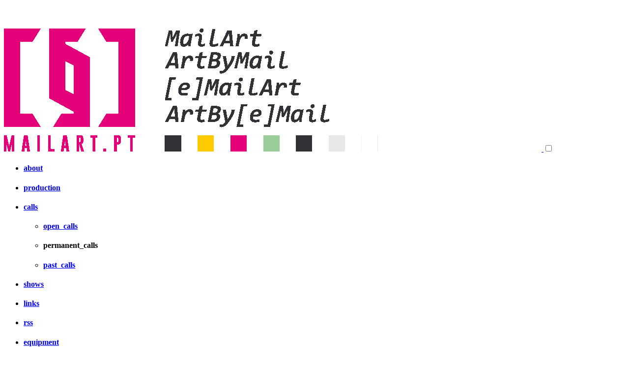

--- FILE ---
content_type: text/html; charset=UTF-8
request_url: https://mailart.pt/convocat%C3%B3rias_permanentes
body_size: 10349
content:


<!DOCTYPE HTML>
<html>

<head>
  <!-- METADATA -->
  <meta charset="utf-8" />

  <meta name='title' content='MAILART.PT > open_calls & exhibitions repository'/>
  <meta name='copyright' content='MAILART.pt'/>
  <meta name='author' content='YZONK.com'/>
  <meta name='revisit' content='5'/>
  <meta name='refresh' content='5'/>
  <meta name='description' content='list of all active mailart open calls sorted out by duedate // current ongoing mailart exhibitions are also listed so that you can trace your artwork submissions // the listing is frequently updated and all past open calls can be found on the archive section'/>
  <meta name='abstract' content='list of all active mailart open calls sorted out by duedate // current ongoing mailart exhibitions are also listed so that you can trace your artwork submissions // the listing is frequently updated and all past open calls can be found on the archive section'/>
  <meta name='distribution' content='Global'/>
  <meta name='keywords' content='arte postal, arte correio, arte correo, emailart, mailart, open call, exhibition'/>
  <meta name='revised' content='5'/>
  <meta name='viewport' content='initial-scale=1, user-scalable=1, width=device-width, minimum-scale=1'/>
  
  <!-- OG FACEBOOK META DATA -->
  <meta property="og:url" content="mailart.pt" />
  <meta property="og:type" content="article" />
  <meta property="og:title" content="MAILART.PT > open_calls & exhibitions repository" />
  <meta property="og:image:alt" content="MAILART.PT > open_calls & exhibitions repository" />
  <meta property="og:description" content="list of all active mailart open calls sorted out by duedate // current ongoing mailart exhibitions are also listed so that you can trace your artwork submissions // the listing is frequently updated and all past open calls can be found on the archive section" />
  <meta property="og:image" content="https://mailart.pt/matter/img/banner.png" />
  <meta property="fb:app_id" content="966242223397117" />
  <meta property="og:locale" content="en" />

  <!-- FAVICON -->
  <link rel="icon" href="https://mailart.pt/matter/img/favicon.png?v="1769900373/>

  <!-- TITLE -->
  <title>MAILART.PT > open_calls & exhibitions repository</title>

  <!-- SWIPEBOX -->
  <script src="assets/swipebox-master/lib/jquery-2.1.0.min.js"></script>
  <script src="assets/swipebox-master/src/js/jquery.swipebox.js"></script>
  <link rel="stylesheet" type="text/css" href="assets/swipebox-master/src/css/swipebox.css" />

  <!-- SLICK GALLERY -->
  <link rel="stylesheet" type="text/css" href="assets/slick/slick.css">
  <link rel="stylesheet" type="text/css" href="assets/slick/slick-theme.css">

  <!-- DEFAULT CSS FILE -->
  <link href="themes/default/css/media.css?v=1762768125" rel="stylesheet"
    type="text/css" />
  <link href="themes/default/css/burger.css?v=1741170248" rel="stylesheet"
    type="text/css" />
  <link href="themes/default/css/print.css?v=1714521600" rel="stylesheet"
    media="print" type="text/css" />

  <!-- FONT CSS 2-->
  <link rel="preconnect" href="https://fonts.googleapis.com">
  <link rel="preconnect" href="https://fonts.gstatic.com" crossorigin>

  <!-- FONT -->
  <link href="https://fonts.googleapis.com/css2?family=Inconsolata" rel="preload" as="style"
    onload="this.rel='stylesheet'">
  <link href="https://fonts.googleapis.com/css2?family=Changa" rel="stylesheet">

  <!-- GOOGLE ICONS -->
  <link rel="stylesheet" href="https://fonts.googleapis.com/icon?family=Material+Icons">

  <!-- CUSTOM THEME FILES -->
  <link href="themes/mailart_pt/css/media.css?v=1709164800" rel="stylesheet" type="text/css"/>
<link href="themes/mailart_pt/css/burger.css?v=1693699200" rel="stylesheet" type="text/css"/>
<link href="themes/mailart_pt/css/print.css?v=1666224000" rel="stylesheet" media="print" type="text/css"/>

</head>
<body>
    <section>
        <header>
  <a href="./open_calls">
    <img id="branding" src="matter/img/banner.png" name='top' title="MAILART.PT > open_calls & exhibitions repository"
      alt="MAILART.PT > open_calls & exhibitions repository">
  </a>

  <!-- BURGER MENU -->
  <input id="inp_burger" type="checkbox" />
  <label for="inp_burger" id="lbl_burger"> <span></span> <span></span> <span></span> </label>

  <nav>
    <ul id="ext_nav_menu"><li><h4><a href="about">about</a></h4></li>
<li><h4><a href="production">production</a></h4></li>
</a></h4></li>
<li><h4 class="menu"><a href="#">calls</a></h4>
<ul class="nav_submenu"><li><h4><a href="open_calls">open_calls</a></h4></li>
</a></h4></li>
<li><h4>permanent_calls</h4></li>
</a></h4></li>
<li><h4><a href="past_calls">past_calls</a></h4></li>
</a></h4></li>
</ul></li><li><h4><a href="shows">shows</a></h4></li>
</a></h4></li>
<li><h4><a href="links">links</a></h4></li>
</a></h4></li>
<li><h4><a href="rss">rss</a></h4></li>
</a></h4></li>
<li><h4><a href="equipment">equipment</a></h4></li>
<li><h4><a href="exhibition">exhibitions</a></h4></li>
<li><h4><a href="workshop">workshops</a></h4></li>
<li><h4><a href="faq">faq</a></h4></li>
<br><li class="custom-link"><h4><a href="https://acervo.mailart.pt/">acervo.archive</a></h4></li>
<li class="custom-link"><h4><a href="https://stats.mailart.pt/">stats</a></h4></li>
<li><h4>en</h4></li>
<li><h4><a href="/convocat%C3%B3rias_permanentes?lng=pt">pt</a></h4></li>
</ul>
  </nav>

</header><div id="message_alert" class="alert">// as the mailart.pt project continues to grow in both collected data and available resources, we are transitioning part of its content to www.acervo.mailart.pt to enhance the visibility and presentation of our vast archive</div>
<article>
  <h2 class="print">MAILART.PT > open_calls & exhibitions repository<br></h2><h2>23 permanent_calls</h2><hr><h2 class="print">&#9745; use the ballot box to check out stuff<br><br></h2><dl><dt><h3 id="483" title="483" class="anchor">#MAILART.pt</h3></dt><li><strong>show address</strong> PORTUGAL</li><li><strong>submission address</strong> #MAILART.PT | R DO FALCAO 369 3E | 4300 181 PORTO | PORTUGAL</li><li><strong>description</strong><br><p class="no-indent">MAILART.pt, as a platform, lists active open calls sorted out by due date, as well as exhibitions, artists, links of interest, and so on ... but it may end up being much more with your participation. As a project, it launches one yearly themed mailart open call and co-produces a few more open calls and permanent exhibitions.</p>
<p class="">Therefore, all artwork sent to us will be part of our archive/collection and displayed online. They will eventually end up being part of any mailart exhibition that we are involved with, regarding that the artwork in question fits the said exhibition.</p>
<p class="">We have some partnerships and some exhibition equipment installed in art spaces ready to receive your best artwork. The artwork that we'll show inside of it will change from time to time to reveal the artist's top artwork. So there is no deadline nor theme. Each one of these small exhibitions will host a single artist at a time so you're free to send your best pieces and there will be no censorship upon them.</p></li><li><strong>extra</strong><br><p class="no-indent">Digital content will be created and sent to each artist.</p></li><li><strong>info</strong> <a href="mailto:mailart@mailart.pt">mailart@mailart.pt</a></li><li><strong>info</strong> <a href="https://www.mailart.pt/" target="_blank">mailart.pt</a></li><li><strong>theme</strong> free</li><li class="call-share"><h2><a href="mailto:?Subject=MAILART OPEN CALL // #MAILART.pt&Body=http://mailart.pt/permanent_calls#483" target="_blank">✉</a> <a href="http://www.facebook.com/sharer.php?u=https://mailart.pt/permanent_calls#483" target="_blank">fb</a> <a href="http://twitter.com/share?url=http://mailart.pt/permanent_calls#483" target="_blank">tw</a> <a href="http://www.linkedin.com/shareArticle?mini=true&url=http://mailart.pt/permanent_calls#483" target="_blank">in</a> <a href="http://reddit.com/submit?url=http://mailart.pt/permanent_calls#483&title=#MAILART.pt" target="_blank">/r</a></h2></li><hr></dl><dl><dt><h3 id="254" title="254" class="anchor">40's booklet</h3></dt><li><strong>submission address</strong> MAILART.PT | #yzonk_40s | R DO FALCAO 369 3E | 4300 181 PORTO PORTUGAL</li><li><strong>description</strong><br><p class="no-indent">mail_art & art_by_mail booklet.</p>
<p class="">This printed booklet lists mail_art and art_by_mail open calls and is used to promote the art gender.</p>
<p class="no-indent">&nbsp;</p>
<p class="no-indent">1. create 40 numbered pieces</p>
<p class="">2. send to mailart.pt</p>
<p class="">3. we’ll “randomly” mail them</p>
<p class="">4. get some issues</p>
<p class="">5. repeat</p>
<p class="">6. (...)</p>
<p class="">7. non-profit</p></li><li><strong>extra</strong><br><p class="no-indent">Some of the booklets will be sent to museums, libraries and galleries... mainly a bunch will be sent to other artists.</p></li><li><strong>info</strong> <a href="mailto:mailart@mailart.pt">mailart@mailart.pt</a></li><li><strong>info</strong> <a href="https://mailart.pt/booklet" target="_blank">mailart.pt/booklet</a></li><li><strong>required submissions</strong> 40</li><li><strong>required dimensions</strong> 63 x 63 mm | 2.5 x 2.5 in</li><li class="call-share"><h2><a href="mailto:?Subject=MAILART OPEN CALL // 40's booklet&Body=http://mailart.pt/permanent_calls#254" target="_blank">✉</a> <a href="http://www.facebook.com/sharer.php?u=https://mailart.pt/permanent_calls#254" target="_blank">fb</a> <a href="http://twitter.com/share?url=http://mailart.pt/permanent_calls#254" target="_blank">tw</a> <a href="http://www.linkedin.com/shareArticle?mini=true&url=http://mailart.pt/permanent_calls#254" target="_blank">in</a> <a href="http://reddit.com/submit?url=http://mailart.pt/permanent_calls#254&title=40's booklet" target="_blank">/r</a></h2></li><hr></dl><dl><dt><h3 id="259" title="259" class="anchor">Alice in Wonderland</h3></dt><li><strong>show address</strong> <a href="https://that-golden-afternoon.blogspot.com/" target="_blank">that-golden-afternoon.blogspot.com</a></li><li><strong>submission address</strong> That Golden Afternoon | Bairro António Sérgio, Bloco C1 - 2Esq | 3020- 078 Coimbra | Portugal</li><li><strong>description</strong><br><p class="no-indent">A mailart open call get to know other people's views on Lewis Carrol's book Alice in Wonderland.</p>
<p class="">To start our blog on one of the most emblematic works of literature, I decided to create a mailart call to get a feel for other people's views on Lewis Carrol's Alice in Wonderland book.</p>
<p class="">This initiative has got an exhibition on-line and a traditional one if number of works received justify it.</p></li><li><strong>curator</strong> Fernando Ferreira</li><li><strong>info</strong> <a href="mailto:thatgoldenafternoon@gmail.com">thatgoldenafternoon@gmail.com</a></li><li><strong>info</strong> <a href="https://that-golden-afternoon.blogspot.com/" target="_blank">that-golden-afternoon.blogspot.com</a></li><li><strong>kid friendly</strong></li><li><strong>maximum submissions</strong> 3</li><li class="call-share"><h2><a href="mailto:?Subject=MAILART OPEN CALL // Alice in Wonderland&Body=http://mailart.pt/permanent_calls#259" target="_blank">✉</a> <a href="http://www.facebook.com/sharer.php?u=https://mailart.pt/permanent_calls#259" target="_blank">fb</a> <a href="http://twitter.com/share?url=http://mailart.pt/permanent_calls#259" target="_blank">tw</a> <a href="http://www.linkedin.com/shareArticle?mini=true&url=http://mailart.pt/permanent_calls#259" target="_blank">in</a> <a href="http://reddit.com/submit?url=http://mailart.pt/permanent_calls#259&title=Alice in Wonderland" target="_blank">/r</a></h2></li><hr></dl><dl><dt><h3 id="192" title="192" class="anchor">ANACHRONISM</h3></dt><li><strong>show address</strong> <a href="http://kozymail.blogspot.com/" target="_blank">kozymail.blogspot.com</a></li><li><strong>submission address</strong> Kemal Ozyurt | P.K.407 Sirkeci PTT | Fatih 34115 Istanbul | TURKEY</li><li><strong>curator</strong> Kemal Ozyurt</li><li><strong>info</strong> <a href="http://kozymail.blogspot.com/" target="_blank">kozymail.blogspot.com</a></li><li><strong>kid friendly</strong></li><li><strong>theme</strong> chronological inconsistencies: A n a c h r o n i s m.</li><li><strong>medium</strong> paper</li><li><strong>maximum dimensions</strong> 150 x 210 mm | 5.9 x 8.3 in</li><li class="call-share"><h2><a href="mailto:?Subject=MAILART OPEN CALL // ANACHRONISM&Body=http://mailart.pt/permanent_calls#192" target="_blank">✉</a> <a href="http://www.facebook.com/sharer.php?u=https://mailart.pt/permanent_calls#192" target="_blank">fb</a> <a href="http://twitter.com/share?url=http://mailart.pt/permanent_calls#192" target="_blank">tw</a> <a href="http://www.linkedin.com/shareArticle?mini=true&url=http://mailart.pt/permanent_calls#192" target="_blank">in</a> <a href="http://reddit.com/submit?url=http://mailart.pt/permanent_calls#192&title=ANACHRONISM" target="_blank">/r</a></h2></li><hr></dl><dl><dt><h3 id="616" title="616" class="anchor">Appel à projets d'art postal | Mail art Call <a href="matter/addon/opencall/616.jpg" target="_blank" class="call-link">■</a></h3></dt><li><strong>show address</strong> <a href="http://alain--cotten.blogspot.com/" target="_blank">alain--cotten.blogspot.com</a></li><li><strong>submission address</strong> Alain Cotten | 21 Vrillant | 33390 Anglade | France</li><li><strong>open call</strong>  <a href="matter/addon/opencall/616.jpg" target="_blank" rel="noopener" class="call-link">Appel à projets d'art postal | Mail art Call</a></li>
<li><strong>description</strong><br><p class="no-indent">1. Rebel people.</p>
<p class="">2. Black and red.</p>
<p class="">3. What do hide the ostriches under their wings?</p>
<p class="">4. Angels vomit devils.</p></li><li><strong>curator</strong> Alain Cotten</li><li><strong>info</strong> <a href="http://alain-cotten.over-blog.com/" target="_blank">alain-cotten.over-blog.com</a></li><li class="call-share"><h2><a href="mailto:?Subject=MAILART OPEN CALL // Appel à projets d'art postal | Mail art Call&Body=http://mailart.pt/permanent_calls#616" target="_blank">✉</a> <a href="http://www.facebook.com/sharer.php?u=https://mailart.pt/permanent_calls#616" target="_blank">fb</a> <a href="http://twitter.com/share?url=http://mailart.pt/permanent_calls#616" target="_blank">tw</a> <a href="http://www.linkedin.com/shareArticle?mini=true&url=http://mailart.pt/permanent_calls#616" target="_blank">in</a> <a href="http://reddit.com/submit?url=http://mailart.pt/permanent_calls#616&title=Appel à projets d'art postal | Mail art Call" target="_blank">/r</a></h2></li><hr></dl><dl><dt><h3 id="211" title="211" class="anchor">aqui, 'ᴉnbɐ</h3></dt><li><strong>show address</strong> Portugal</li><li><strong>submission address</strong> MAILART.PT | #AQUIAQUI | R DO FALCAO 369 3E | 4300 181 PORTO | PORTUGAL</li><li><strong>description</strong><br><p class="no-indent">This show is renewed on the 31st of each month and has artwork done by children and for children.</p></li><li><strong>extra</strong><br><p class="no-indent">open to young artists up to 12 years old</p></li><li><strong>curator</strong> MAILART.PT</li><li><strong>info</strong> <a href="mailto:mailart@mailart.pt">mailart@mailart.pt</a></li><li><strong>kid friendly</strong></li><li><strong>maximum dimensions</strong> 190 x 280 mm | 7.5 x 11 in</li><li class="call-share"><h2><a href="mailto:?Subject=MAILART OPEN CALL // aqui, 'ᴉnbɐ&Body=http://mailart.pt/permanent_calls#211" target="_blank">✉</a> <a href="http://www.facebook.com/sharer.php?u=https://mailart.pt/permanent_calls#211" target="_blank">fb</a> <a href="http://twitter.com/share?url=http://mailart.pt/permanent_calls#211" target="_blank">tw</a> <a href="http://www.linkedin.com/shareArticle?mini=true&url=http://mailart.pt/permanent_calls#211" target="_blank">in</a> <a href="http://reddit.com/submit?url=http://mailart.pt/permanent_calls#211&title=aqui, 'ᴉnbɐ" target="_blank">/r</a></h2></li><hr></dl><dl><dt><h3 id="94" title="94" class="anchor">Beard Gallery</h3></dt><li><strong>show address</strong> Fulgor Silvi | Italy</li><li><strong>submission address</strong> FULGOR SILVI | VIA PAGINO 1 | 61040 FRONTONE (PU) I | Italy</li><li><strong>info</strong> <a href="https://www.facebook.com/BEARD-Gallery-165240240490813/" target="_blank">facebook.com/BEARD-Gallery-165240240490813</a></li><li><strong>required submissions</strong> 10</li><li><strong>required dimensions</strong> 50 x 50 mm | 2 x 2 in</li><li class="call-share"><h2><a href="mailto:?Subject=MAILART OPEN CALL // Beard Gallery&Body=http://mailart.pt/permanent_calls#94" target="_blank">✉</a> <a href="http://www.facebook.com/sharer.php?u=https://mailart.pt/permanent_calls#94" target="_blank">fb</a> <a href="http://twitter.com/share?url=http://mailart.pt/permanent_calls#94" target="_blank">tw</a> <a href="http://www.linkedin.com/shareArticle?mini=true&url=http://mailart.pt/permanent_calls#94" target="_blank">in</a> <a href="http://reddit.com/submit?url=http://mailart.pt/permanent_calls#94&title=Beard Gallery" target="_blank">/r</a></h2></li><hr></dl><dl><dt><h3 id="758" title="758" class="anchor">Board Games <a href="matter/addon/opencall/758.jpg" target="_blank" class="call-link">■</a></h3></dt><li><strong>submission address</strong> Dear Dice Portugal | Bairro António Sérgio, Bloco C1 - 2Esq | 3020- 078 Coimbra | Portugal</li><li><strong>open call</strong>  <a href="matter/addon/opencall/758.jpg" target="_blank" rel="noopener" class="call-link">Board Games</a></li>
<li><strong>description</strong><br><p class="no-indent">This initiative consists of an online exhibition and a traditional exhibition if the number of works justifies it.</p></li><li><strong>info</strong> <a href="mailto:deardiceportugal@gmail.com">deardiceportugal@gmail.com</a></li><li class="call-share"><h2><a href="mailto:?Subject=MAILART OPEN CALL // Board Games&Body=http://mailart.pt/permanent_calls#758" target="_blank">✉</a> <a href="http://www.facebook.com/sharer.php?u=https://mailart.pt/permanent_calls#758" target="_blank">fb</a> <a href="http://twitter.com/share?url=http://mailart.pt/permanent_calls#758" target="_blank">tw</a> <a href="http://www.linkedin.com/shareArticle?mini=true&url=http://mailart.pt/permanent_calls#758" target="_blank">in</a> <a href="http://reddit.com/submit?url=http://mailart.pt/permanent_calls#758&title=Board Games" target="_blank">/r</a></h2></li><hr></dl><dl><dt><h3 id="67" title="67" class="anchor">Braincell</h3></dt><li><strong>submission address</strong> Ryosuke Cohen | 2-5-208 Niihamacho | Ashiya-city Hyogo | 659-0031 Japan</li><li><strong>description</strong><br><p class="no-indent">Brain Cell is a mail art project begun by Ryosuke Cohen in June 1985. The project is a networked art project where individual artists contribute stamps, stickers, drawings or other images. These are sent through the mail to Cohen, who assembles and prints them as part of each cell. He prints 150 copies (30 x 42 cm) with a small silkscreen system called a Cyclostyle (now out of production). Each participant is mailed a Brain Cell print along with a documentation list of contributors worldwide.</p>
<p class="">Cohen keeps a copy for himself. Some of the remaining Brain Cell prints from each edition are assembled into sets of 30 consecutive editions. These set are sent to artists and Mail Art shows around the world.</p>
<p class="">Cohen also uses Brain Cell prints in the Fractal Portrait Project (another long running art series by Cohen) and as additions to Mail Art Add and Pass pages.</p>
<p class="">New Brain Cell editions are published every eight to ten days. More than nine hundred editions have been published.</p>
<p class="">Cohen described the origin of the project's name in 1985: "Well, I'll title my work 'Brain Cell', because the structure of a brain through a microscope looks like the diagram of the Mail Art network. Thousands of Neurons clung and piled up together are just like the Mail Art network, I believe."</p>
<p class="">Brain Cell is an art experiment in the vein of networked mail art, where a network expands from A, copied, forwarded and even returned to the originator. This produces a series of cybernetic cells, which can interact in a non-linear order. Brain Cell enlisted over 6,000 contributors from 80 nations between 1985 and 2002.</p></li><li><strong>info</strong> <a href="mailto:braincell@k6.dion.ne.jp">braincell@k6.dion.ne.jp</a></li><li><strong>info</strong> <a href="http://www.ryosukecohen.com/" target="_blank">ryosukecohen.com</a></li><li><strong>medium</strong> rubber stamps, stickers and similar</li><li><strong>required submissions</strong> 150</li><li class="call-share"><h2><a href="mailto:?Subject=MAILART OPEN CALL // Braincell&Body=http://mailart.pt/permanent_calls#67" target="_blank">✉</a> <a href="http://www.facebook.com/sharer.php?u=https://mailart.pt/permanent_calls#67" target="_blank">fb</a> <a href="http://twitter.com/share?url=http://mailart.pt/permanent_calls#67" target="_blank">tw</a> <a href="http://www.linkedin.com/shareArticle?mini=true&url=http://mailart.pt/permanent_calls#67" target="_blank">in</a> <a href="http://reddit.com/submit?url=http://mailart.pt/permanent_calls#67&title=Braincell" target="_blank">/r</a></h2></li><hr></dl><dl><dt><h3 id="191" title="191" class="anchor">BREAKTHROUGH <a href="matter/addon/opencall/191.jpg" target="_blank" class="call-link">■</a></h3></dt><li><strong>submission address</strong> ZDNEK SIMA | PECINOV 101 | NOVE STRASECI 27101 | CZECH REPUBLIC</li><li><strong>open call</strong>  <a href="matter/addon/opencall/191.jpg" target="_blank" rel="noopener" class="call-link">BREAKTHROUGH</a></li>
<li><strong>description</strong><br><p class="no-indent">Postcard-size MailArt Project.</p>
<p class="">We experience many breakthroughs everyday. So why not to express your breakthrough?</p></li><li><strong>extra</strong><br><p class="no-indent">Documentation to all.</p></li><li><strong>medium</strong> 2 dimensional postcard size</li><li class="call-share"><h2><a href="mailto:?Subject=MAILART OPEN CALL // BREAKTHROUGH&Body=http://mailart.pt/permanent_calls#191" target="_blank">✉</a> <a href="http://www.facebook.com/sharer.php?u=https://mailart.pt/permanent_calls#191" target="_blank">fb</a> <a href="http://twitter.com/share?url=http://mailart.pt/permanent_calls#191" target="_blank">tw</a> <a href="http://www.linkedin.com/shareArticle?mini=true&url=http://mailart.pt/permanent_calls#191" target="_blank">in</a> <a href="http://reddit.com/submit?url=http://mailart.pt/permanent_calls#191&title=BREAKTHROUGH" target="_blank">/r</a></h2></li><hr></dl><dl><dt><h3 id="78" title="78" class="anchor">CIRCULAIRE132</h3></dt><li><strong>submission address</strong> Circulaire132 | 114-3699 Av Des Compagnons | Quebec (Quebec) | G1X 4Y4, CANADA</li><li><strong>description</strong><br><p class="no-indent">Zine assembly on postal art generally intended for mailartists to allow the exchange of ideas, to publicize various projects. To participate, send 20 original stamps of artist, ATC, personalized postcards, works of 8cm X 8cm format, poems, advertisements etc ... signed and numbered. A copy of the zine will be sent to each participant who sent 20 originals.</p></li><li><strong>info</strong> <a href="http://circulaire132.blogspot.com/" target="_blank">circulaire132.blogspot.com</a></li><li><strong>required submissions</strong> 25</li><li class="call-share"><h2><a href="mailto:?Subject=MAILART OPEN CALL // CIRCULAIRE132&Body=http://mailart.pt/permanent_calls#78" target="_blank">✉</a> <a href="http://www.facebook.com/sharer.php?u=https://mailart.pt/permanent_calls#78" target="_blank">fb</a> <a href="http://twitter.com/share?url=http://mailart.pt/permanent_calls#78" target="_blank">tw</a> <a href="http://www.linkedin.com/shareArticle?mini=true&url=http://mailart.pt/permanent_calls#78" target="_blank">in</a> <a href="http://reddit.com/submit?url=http://mailart.pt/permanent_calls#78&title=CIRCULAIRE132" target="_blank">/r</a></h2></li><hr></dl><dl><dt><h3 id="603" title="603" class="anchor">COVILI - OPEN CALL MAIL ART <a href="matter/addon/opencall/603.jpg" target="_blank" class="call-link">■</a></h3></dt><li><strong>show address</strong> Casa Museo Covili | https://www.coviliarte.com/casamuseocovili.html | Italy</li><li><strong>submission address</strong> COVILIARTE | Via Isonzo 1 | 41026 | 41026 Pavullo n/F MO | Italy</li><li><strong>open call</strong>  <a href="matter/addon/opencall/603.jpg" target="_blank" rel="noopener" class="call-link">COVILI - OPEN CALL MAIL ART</a></li>
<li><strong>extra</strong><br><p class="no-indent">exhibition every season</p>
<p class="">on the back: surname, name, place, date, title, caption, personal message</p>
<p class="">https://www.coviliarte.com/open.html</p>
<p class="">https://www.coviliarte.com/open/tecnicamista/tecnicamista.html</p></li><li><strong>info</strong> <a href="https://www.coviliarte.com/open/iniziative/programma2022.html" target="_blank">coviliarte.com/open/iniziative/programma2022.html</a></li><li><strong>medium</strong> cardboard 300gr</li><li><strong>required dimensions</strong> 105 x 148 mm | 4.1 x 5.8 in</li><li class="call-share"><h2><a href="mailto:?Subject=MAILART OPEN CALL // COVILI - OPEN CALL MAIL ART&Body=http://mailart.pt/permanent_calls#603" target="_blank">✉</a> <a href="http://www.facebook.com/sharer.php?u=https://mailart.pt/permanent_calls#603" target="_blank">fb</a> <a href="http://twitter.com/share?url=http://mailart.pt/permanent_calls#603" target="_blank">tw</a> <a href="http://www.linkedin.com/shareArticle?mini=true&url=http://mailart.pt/permanent_calls#603" target="_blank">in</a> <a href="http://reddit.com/submit?url=http://mailart.pt/permanent_calls#603&title=COVILI - OPEN CALL MAIL ART" target="_blank">/r</a></h2></li><hr></dl><dl><dt><h3 id="669" title="669" class="anchor">Drawing!</h3></dt><li><strong>show address</strong> Poca Art Studio | 203-223 West Broadway | Vancouver BC | Canada | V5Y 1P5</li><li><strong>submission address</strong> Poca Art Studio | 203-223 West Broadway | Vancouver BC | Canada | V5Y 1P5</li><li><strong>description</strong><br><p class="no-indent">Poca Art Studio an art studio teaching all levels of drawing and painting in Vancouver Canada. We are accepting mail art of any kind to be displayed on the studio walls for all to see.</p></li><li><strong>info</strong> <a href="mailto:pocacreative@gmail.com">pocacreative@gmail.com</a></li><li><strong>info</strong> <a href="https://www.instagram.com/poca_creative_arts/" target="_blank">instagram.com/poca_creative_arts</a></li><li><strong>kid friendly</strong></li><li class="call-share"><h2><a href="mailto:?Subject=MAILART OPEN CALL // Drawing!&Body=http://mailart.pt/permanent_calls#669" target="_blank">✉</a> <a href="http://www.facebook.com/sharer.php?u=https://mailart.pt/permanent_calls#669" target="_blank">fb</a> <a href="http://twitter.com/share?url=http://mailart.pt/permanent_calls#669" target="_blank">tw</a> <a href="http://www.linkedin.com/shareArticle?mini=true&url=http://mailart.pt/permanent_calls#669" target="_blank">in</a> <a href="http://reddit.com/submit?url=http://mailart.pt/permanent_calls#669&title=Drawing!" target="_blank">/r</a></h2></li><hr></dl><dl><dt><h3 id="45" title="45" class="anchor">Field Report <a href="matter/addon/opencall/45.jpg" target="_blank" class="call-link">■</a></h3></dt><li><strong>submission address</strong> ReSite | Field Study | P.0.Box 1838 Geelong | VIC 3220 | Australia</li><li><strong>open call</strong>  <a href="matter/addon/opencall/45.jpg" target="_blank" rel="noopener" class="call-link">Field Report</a></li>
<li><strong>description</strong><br><p class="no-indent">The Field Report is the annual of Field Study International, produced since 1996 in the form of an assembling book. Artists are invited to create an edition of 100 pages conceived as a ‘Field Study Emanation’. Works include documentations of performances, actions, instructions, manifests, journey works, tracts, rants, reflections and experiments. Each issue contains the work of about fifty artists.</p></li><li><strong>extra</strong><br><p class="no-indent">Please note: Apart from Field Study Publications sent as gifts/ exchange, spare copies are also sold to institutions and artist book collectors. Field Study is a non-profit project and all monies raised are ploughed back into the Field for future projects.</p>
<p class="">Artists contributing will be sent a copy.</p></li><li><strong>curator</strong> Field Study International</li><li><strong>info</strong> <a href="mailto:fluxusstudy@hotmail.com">fluxusstudy@hotmail.com</a></li><li><strong>info</strong> <a href="http://daviddellafiora.blogspot.com/" target="_blank">daviddellafiora.blogspot.com</a></li><li><strong>will be sold</strong></li><li><strong>medium</strong> Copies have to be flat and landscape format. Please leave 2cms on the left hand side for the binding.</li><li><strong>required submissions</strong> 100</li><li><strong>required dimensions</strong> 145 x 210 mm | 5.7 x 8.3 in</li><li class="call-share"><h2><a href="mailto:?Subject=MAILART OPEN CALL // Field Report&Body=http://mailart.pt/permanent_calls#45" target="_blank">✉</a> <a href="http://www.facebook.com/sharer.php?u=https://mailart.pt/permanent_calls#45" target="_blank">fb</a> <a href="http://twitter.com/share?url=http://mailart.pt/permanent_calls#45" target="_blank">tw</a> <a href="http://www.linkedin.com/shareArticle?mini=true&url=http://mailart.pt/permanent_calls#45" target="_blank">in</a> <a href="http://reddit.com/submit?url=http://mailart.pt/permanent_calls#45&title=Field Report" target="_blank">/r</a></h2></li><hr></dl><dl><dt><h3 id="42" title="42" class="anchor">KART - magazine of multiplicity <a href="matter/addon/opencall/42.jpg" target="_blank" class="call-link">■</a></h3></dt><li><strong>submission address</strong> KART | David Dellafiora | PO Box 1838 Geelong | VIC 3220 | Australia</li><li><strong>open call</strong>  <a href="matter/addon/opencall/42.jpg" target="_blank" rel="noopener" class="call-link">KART - magazine of multiplicity</a></li>
<li><strong>description</strong><br><p class="no-indent">KART magazine is an assembling publication promoting artistic and cultural diversity. KART is an ongoing project with no deadlines and work is accepted on a continuing basis. KART is produced in limited editions of 40, each box containing works by 15 artists.</p>
<p class="">KART is an on going project and issues will be regularly produced.</p>
<p class="">KART is published as a collaboration between GenU- Karingal St Laurence and Field Study International.</p></li><li><strong>extra</strong><br><p class="no-indent">Please note: Apart from Field Study Publications sent as gifts/ exchange, spare copies are also sold to institutions and artist book collectors. Field Study is a non-profit project and all monies raised are ploughed back into the Field for future projects.</p>
<p class="">Artists contributing will be sent a copy.</p></li><li><strong>curator</strong> Field Study International</li><li><strong>info</strong> <a href="mailto:fluxusstudy@hotmail.com">fluxusstudy@hotmail.com</a></li><li><strong>info</strong> <a href="http://daviddellafiora.blogspot.com/" target="_blank">daviddellafiora.blogspot.com</a></li><li><strong>will be sold</strong></li><li><strong>kid friendly</strong></li><li><strong>medium</strong> no poor quality photocopies or offensive material will be accepted</li><li><strong>required submissions</strong> 40</li><li><strong>maximum dimensions</strong> 110 x 160 mm | 4.3 x 6.3 in</li><li class="call-share"><h2><a href="mailto:?Subject=MAILART OPEN CALL // KART - magazine of multiplicity&Body=http://mailart.pt/permanent_calls#42" target="_blank">✉</a> <a href="http://www.facebook.com/sharer.php?u=https://mailart.pt/permanent_calls#42" target="_blank">fb</a> <a href="http://twitter.com/share?url=http://mailart.pt/permanent_calls#42" target="_blank">tw</a> <a href="http://www.linkedin.com/shareArticle?mini=true&url=http://mailart.pt/permanent_calls#42" target="_blank">in</a> <a href="http://reddit.com/submit?url=http://mailart.pt/permanent_calls#42&title=KART - magazine of multiplicity" target="_blank">/r</a></h2></li><hr></dl><dl><dt><h3 id="737" title="737" class="anchor">MIMICRY <a href="matter/addon/opencall/737.jpg" target="_blank" class="call-link">■</a></h3></dt><li><strong>submission address</strong> Broc - Mimicry | 5/3 rue Henri Hurard | 4800 Verviers | Belgique</li><li><strong>open call</strong>  <a href="matter/addon/opencall/737.jpg" target="_blank" rel="noopener" class="call-link">MIMICRY</a></li>
<li><strong>extra</strong><br><p class="no-indent">Envelopes and wrappings will not be opened. Doc-zine to each contributor.</p></li><li class="call-share"><h2><a href="mailto:?Subject=MAILART OPEN CALL // MIMICRY&Body=http://mailart.pt/permanent_calls#737" target="_blank">✉</a> <a href="http://www.facebook.com/sharer.php?u=https://mailart.pt/permanent_calls#737" target="_blank">fb</a> <a href="http://twitter.com/share?url=http://mailart.pt/permanent_calls#737" target="_blank">tw</a> <a href="http://www.linkedin.com/shareArticle?mini=true&url=http://mailart.pt/permanent_calls#737" target="_blank">in</a> <a href="http://reddit.com/submit?url=http://mailart.pt/permanent_calls#737&title=MIMICRY" target="_blank">/r</a></h2></li><hr></dl><dl><dt><h3 id="490" title="490" class="anchor">Obsolete Shit</h3></dt><li><strong>show address</strong> @obsoleteshit</li><li><strong>submission address</strong> Stefano W. Pasquini Studio | Via Nosadella 37 D | 40123 Bologna | ITALY</li><li><strong>description</strong><br><p class="no-indent">Your submission may be included in an issue of Obsolete Shit magazine, which comes out randomly, with random issue numbers and random size. If this is the case you will receive a copy of the magazine by post. If not you will still get mail art, a zine, or some other stuff and your work will be published on Instagram.</p></li><li><strong>curator</strong> Stefano W. Pasquini</li><li><strong>info</strong> <a href="http://www.obsoleteshit.com/" target="_blank">obsoleteshit.com</a></li><li><strong>medium</strong> portrait orientation preferably</li><li><strong>required dimensions</strong> 150 x 100 mm | 5.9 x 3.9 in</li><li class="call-share"><h2><a href="mailto:?Subject=MAILART OPEN CALL // Obsolete Shit&Body=http://mailart.pt/permanent_calls#490" target="_blank">✉</a> <a href="http://www.facebook.com/sharer.php?u=https://mailart.pt/permanent_calls#490" target="_blank">fb</a> <a href="http://twitter.com/share?url=http://mailart.pt/permanent_calls#490" target="_blank">tw</a> <a href="http://www.linkedin.com/shareArticle?mini=true&url=http://mailart.pt/permanent_calls#490" target="_blank">in</a> <a href="http://reddit.com/submit?url=http://mailart.pt/permanent_calls#490&title=Obsolete Shit" target="_blank">/r</a></h2></li><hr></dl><dl><dt><h3 id="534" title="534" class="anchor">Pez Blister Mailart Call <a href="matter/addon/opencall/534.jpg" target="_blank" class="call-link">■</a></h3></dt><li><strong>show address</strong> <a href="https://mydearpez.blogspot.com/" target="_blank">mydearpez.blogspot.com</a></li><li><strong>submission address</strong> My Dear Pez | (Fernando Ferreira & Maria João Diogo) | Bairro António Sérgio, Bloco C1 - 2Esq | 3020- 078 Coimbra, Portugal</li><li><strong>open call</strong>  <a href="matter/addon/opencall/534.jpg" target="_blank" rel="noopener" class="call-link">Pez Blister Mailart Call</a></li>
<li><strong>required file</strong>  <a href="matter/addon/starter/534.pdf" target="_blank" rel="noopener" class="call-link">Pez Blister Mailart Call</a></li>
<li><strong>description</strong><br><p class="no-indent">As we are passionate about art, correspondence and PEZ, we thought it would make perfect sense to launch a new mailart call, precisely about PEZ.</p></li><li><strong>curator</strong> Fernando Ferreira & Maria João Diogo</li><li><strong>info</strong> <a href="mailto:mydearpez@gmail.com">mydearpez@gmail.com</a></li><li><strong>info</strong> <a href="https://mydearpez.blogspot.com/" target="_blank">mydearpez.blogspot.com</a></li><li><strong>required dimensions</strong> 70 x 210 mm | 2.8 x 8.3 in</li><li class="call-share"><h2><a href="mailto:?Subject=MAILART OPEN CALL // Pez Blister Mailart Call&Body=http://mailart.pt/permanent_calls#534" target="_blank">✉</a> <a href="http://www.facebook.com/sharer.php?u=https://mailart.pt/permanent_calls#534" target="_blank">fb</a> <a href="http://twitter.com/share?url=http://mailart.pt/permanent_calls#534" target="_blank">tw</a> <a href="http://www.linkedin.com/shareArticle?mini=true&url=http://mailart.pt/permanent_calls#534" target="_blank">in</a> <a href="http://reddit.com/submit?url=http://mailart.pt/permanent_calls#534&title=Pez Blister Mailart Call" target="_blank">/r</a></h2></li><hr></dl><dl><dt><h3 id="44" title="44" class="anchor">ReSite</h3></dt><li><strong>submission address</strong> ReSite | Field Study | P.0.Box 1838 Geelong | VIC 3220 | Australia</li><li><strong>required file</strong>  <a href="matter/addon/starter/44.jpg" target="_blank" rel="noopener" class="call-link">ReSite</a></li>
<li><strong>description</strong><br><p class="no-indent">Re – a prefix indicating repetition.</p>
<p class="">Site – the place where some activity or event takes place.</p>
<p class="">ReSite is a new assembling publication with a difference. All pages are to be conceived as having an element of audience participation or interaction. Works could take the form of scores, instructions, or interventions to be realized by the reader.</p></li><li><strong>extra</strong><br><p class="no-indent">Please note: Apart from Field Study Publications sent as gifts/ exchange, spare copies are also sold to institutions and artist book collectors. Field Study is a non-profit project and all monies raised are ploughed back into the Field for future projects.</p>
<p class="">Artists contributing will be sent a copy.</p></li><li><strong>curator</strong> Field Study International</li><li><strong>info</strong> <a href="mailto:fluxusstudy@hotmail.com">fluxusstudy@hotmail.com</a></li><li><strong>info</strong> <a href="http://daviddellafiora.blogspot.com/" target="_blank">daviddellafiora.blogspot.com</a></li><li><strong>will be sold</strong></li><li><strong>medium</strong> Copies have to be flat and landscape format. Please leave 2cms on the left hand side for the binding.</li><li><strong>required submissions</strong> 40</li><li><strong>required dimensions</strong> 148 x 210 mm | 5.8 x 8.3 in</li><li class="call-share"><h2><a href="mailto:?Subject=MAILART OPEN CALL // ReSite&Body=http://mailart.pt/permanent_calls#44" target="_blank">✉</a> <a href="http://www.facebook.com/sharer.php?u=https://mailart.pt/permanent_calls#44" target="_blank">fb</a> <a href="http://twitter.com/share?url=http://mailart.pt/permanent_calls#44" target="_blank">tw</a> <a href="http://www.linkedin.com/shareArticle?mini=true&url=http://mailart.pt/permanent_calls#44" target="_blank">in</a> <a href="http://reddit.com/submit?url=http://mailart.pt/permanent_calls#44&title=ReSite" target="_blank">/r</a></h2></li><hr></dl><dl><dt><h3 id="255" title="255" class="anchor">STAMPZINE</h3></dt><li><strong>submission address</strong> STAMPZINE | 4508 PLYMOUTH RD | KNOXVILLE, TN 37914 | USA</li><li><strong>description</strong><br><p class="no-indent">STAMPZINE is an international rubber stamp assembly zine in the Sanizdat tradition compiled by Picasso Gaglione. Picasso has been creating zines in this manner since the late 1970s.</p>
<p class="">In order to be included in the issues Picasso requests that you follow these guidelines: for each collection of pages submitted to STAMPZINE.</p>
<p class="no-indent">&nbsp;</p>
<p class="no-indent">1. Please submit 20 individual hand stamped pages 5 inches by 8 inches - US size.</p>
<p class="">2. Each page must be hand stamped somewhere on the page. You can use any type of rubber stamp, found stamps, hand carved stamps, commercial or official stamps, body parts, toys or anything that will make an impression with the use of ink.</p>
<p class="">3. You can use any color ink on any color paper.</p>
<p class="">4. You can create any type background for your piece.</p>
<p class="">5. You can combine mediums: watercolor, collage, ink, pencil, acrylic or oil background.</p>
<p class="">6. You can stamp a page once or a million times.</p>
<p class="">7. Each page can be unique or similar or identical as long as it is hand stamped somewhere on the page.</p>
<p class="">8. Please sign and number each page.</p>
<p class="">9. It is respectfully requested that any activity connected with the creation of the pages be fun for the artist.</p>
<p class="no-indent">&nbsp;</p>
<p class="no-indent">Editions will be mailed out as they are completed and as finances permit. Monetary donations to defray cost of return postage are always gratefully appreciated.</p>
<p class="">Picasso sincerely thanks you -in advance- for you contribution to STAMPZINE.</p></li><li><strong>curator</strong> Picasso Gaglione</li><li><strong>required submissions</strong> 20</li><li><strong>required dimensions</strong> 127 x 203 mm | 5 x 8 in</li><li class="call-share"><h2><a href="mailto:?Subject=MAILART OPEN CALL // STAMPZINE&Body=http://mailart.pt/permanent_calls#255" target="_blank">✉</a> <a href="http://www.facebook.com/sharer.php?u=https://mailart.pt/permanent_calls#255" target="_blank">fb</a> <a href="http://twitter.com/share?url=http://mailart.pt/permanent_calls#255" target="_blank">tw</a> <a href="http://www.linkedin.com/shareArticle?mini=true&url=http://mailart.pt/permanent_calls#255" target="_blank">in</a> <a href="http://reddit.com/submit?url=http://mailart.pt/permanent_calls#255&title=STAMPZINE" target="_blank">/r</a></h2></li><hr></dl><dl><dt><h3 id="663" title="663" class="anchor">TELL ME ABOUT 1983</h3></dt><li><strong>submission address</strong> Chiara Bertoncello | CP 68 Mestre Centro | 31071 Venezia (ITALY)</li><li><strong>curator</strong> Chiara Bertoncello</li><li><strong>info</strong> <a href="mailto:traccelibere@gmail.com">traccelibere@gmail.com</a></li><li><strong>info</strong> <a href="https://www.instagram.com/traccelibere/" target="_blank">instagram.com/traccelibere</a></li><li class="call-share"><h2><a href="mailto:?Subject=MAILART OPEN CALL // TELL ME ABOUT 1983&Body=http://mailart.pt/permanent_calls#663" target="_blank">✉</a> <a href="http://www.facebook.com/sharer.php?u=https://mailart.pt/permanent_calls#663" target="_blank">fb</a> <a href="http://twitter.com/share?url=http://mailart.pt/permanent_calls#663" target="_blank">tw</a> <a href="http://www.linkedin.com/shareArticle?mini=true&url=http://mailart.pt/permanent_calls#663" target="_blank">in</a> <a href="http://reddit.com/submit?url=http://mailart.pt/permanent_calls#663&title=TELL ME ABOUT 1983" target="_blank">/r</a></h2></li><hr></dl><dl><dt><h3 id="614" title="614" class="anchor">Tristan Da Cunha is an Island Far Far Away</h3></dt><li><strong>show address</strong> Post Office & Philatelic Bureau | Tristan da Cunha, TDCU 1ZZ | South Atlantic Ocean</li><li><strong>submission address</strong> Post Office & Philatelic Bureau | Tristan da Cunha, TDCU 1ZZ | South Atlantic Ocean</li><li><strong>description</strong><br><p class="no-indent">Send some artwork to create a permanent exhibition on the Island for them and for all who will pass by to visit the Island.</p></li><li><strong>curator</strong> Morice Marcuse</li><li><strong>info</strong> <a href="mailto:moricemarcuse@hotmail.com">moricemarcuse@hotmail.com</a></li><li><strong>info</strong> <a href="https://www.tristandc.com/postoffice.php" target="_blank">tristandc.com/postoffice.php</a></li><li class="call-share"><h2><a href="mailto:?Subject=MAILART OPEN CALL // Tristan Da Cunha is an Island Far Far Away&Body=http://mailart.pt/permanent_calls#614" target="_blank">✉</a> <a href="http://www.facebook.com/sharer.php?u=https://mailart.pt/permanent_calls#614" target="_blank">fb</a> <a href="http://twitter.com/share?url=http://mailart.pt/permanent_calls#614" target="_blank">tw</a> <a href="http://www.linkedin.com/shareArticle?mini=true&url=http://mailart.pt/permanent_calls#614" target="_blank">in</a> <a href="http://reddit.com/submit?url=http://mailart.pt/permanent_calls#614&title=Tristan Da Cunha is an Island Far Far Away" target="_blank">/r</a></h2></li><hr></dl><dl><dt><h3 id="43" title="43" class="anchor">WIPE // Light-Weight Bookwork</h3></dt><li><strong>submission address</strong> WIPE | Field Stydy | PO Box 1838 Geelong | VIC 3220 Australia</li><li><strong>description</strong><br><p class="no-indent">Send 40 sheets of printed toilet tissue. Open theme and technique, rubber-stamp,ectc.</p>
<p class="">No organic materials or traces please.</p>
<p class="">On going project, no deadline. Edition made every 20 participants.</p>
<p class="">Wipe is a small assembling publication in which toilet paper is the medium. The use of a non-archival, indeed anti-archival medium, is intentional, with the ephemerality and fragility of the medium in sharp contrast with the artistic concern for archival materials. Conceived as a playful lightweight publication to circumvent postage costs, Wipe nods to Duchamp’s urinal and challenges contributors to make work on a medium that is almost anti-art.</p>
<p class="">Contributors source their own toilet paper, a source of fascination in itself and a comment on the hygiene practices of different societies. In spite of its intended ephemerality, toilet paper allows rubber stamping, stitching, collaging, and even frottage.</p></li><li><strong>extra</strong><br><p class="no-indent">Please note: Apart from Field Study Publications sent as gifts/ exchange, spare copies are also sold to institutions and artist book collectors. Field Study is a non-profit project and all monies raised are ploughed back into the Field for future projects.</p>
<p class="">Artists contributing will be sent a copy.</p></li><li><strong>curator</strong> Field Study International</li><li><strong>info</strong> <a href="mailto:fluxusstudy@hotmail.com">fluxusstudy@hotmail.com</a></li><li><strong>info</strong> <a href="http://daviddellafiora.blogspot.com/" target="_blank">daviddellafiora.blogspot.com</a></li><li><strong>will be sold</strong></li><li><strong>medium</strong> toilet paper</li><li><strong>required submissions</strong> 40</li><li><strong>maximum dimensions</strong> 110 x 140 mm | 4.3 x 5.5 in</li><li class="call-share"><h2><a href="mailto:?Subject=MAILART OPEN CALL // WIPE // Light-Weight Bookwork&Body=http://mailart.pt/permanent_calls#43" target="_blank">✉</a> <a href="http://www.facebook.com/sharer.php?u=https://mailart.pt/permanent_calls#43" target="_blank">fb</a> <a href="http://twitter.com/share?url=http://mailart.pt/permanent_calls#43" target="_blank">tw</a> <a href="http://www.linkedin.com/shareArticle?mini=true&url=http://mailart.pt/permanent_calls#43" target="_blank">in</a> <a href="http://reddit.com/submit?url=http://mailart.pt/permanent_calls#43&title=WIPE // Light-Weight Bookwork" target="_blank">/r</a></h2></li><hr></dl></article>
<footer>
  
</footer>    </section>

    <!-- SWIPEBOX -->
    <script type="text/javascript">
        ;
        (function ($) {

            $('.swipebox').swipebox();

        })(jQuery);
    </script>

    <!-- SLICK GALLERY -->
    <script src="https://code.jquery.com/jquery-2.2.0.min.js" type="text/javascript"></script>
    <script src="./assets/slick/slick.js" type="text/javascript" charset="utf-8"></script>

    <script type="text/javascript">
        $(window).on('resize orientationchange', function () {
            $('.responsive').slick('resize');
        });

        $(document).on('ready', function () {
            $(".responsive").slick({
                dots: true,
                infinite: true,
                easing: "ease-in-out",
                cssEase: "ease-in-out",
                variableWidth: true,
                adaptiveHeight: true,
                centerMode: true,
                responsive: [{
                    breakpoint: 300,
                    settings: "unslick",
                }, {
                    breakpoint: 301,
                    settings: {
                        slidesToScroll: 1,
                        setting: "slick",
                    }
                }]
            });
        });
    </script>

    <a id="scroll-to-top-button"><span>^</span></a>

    <!-- DEFAULT JS FILE -->
<script src="themes/default/js/js.js?v=1769900373"></script>
<!-- CUSTOM JS FILE -->
<script src="themes/mailart_pt/js/js.js"></script>

</body>

</html>